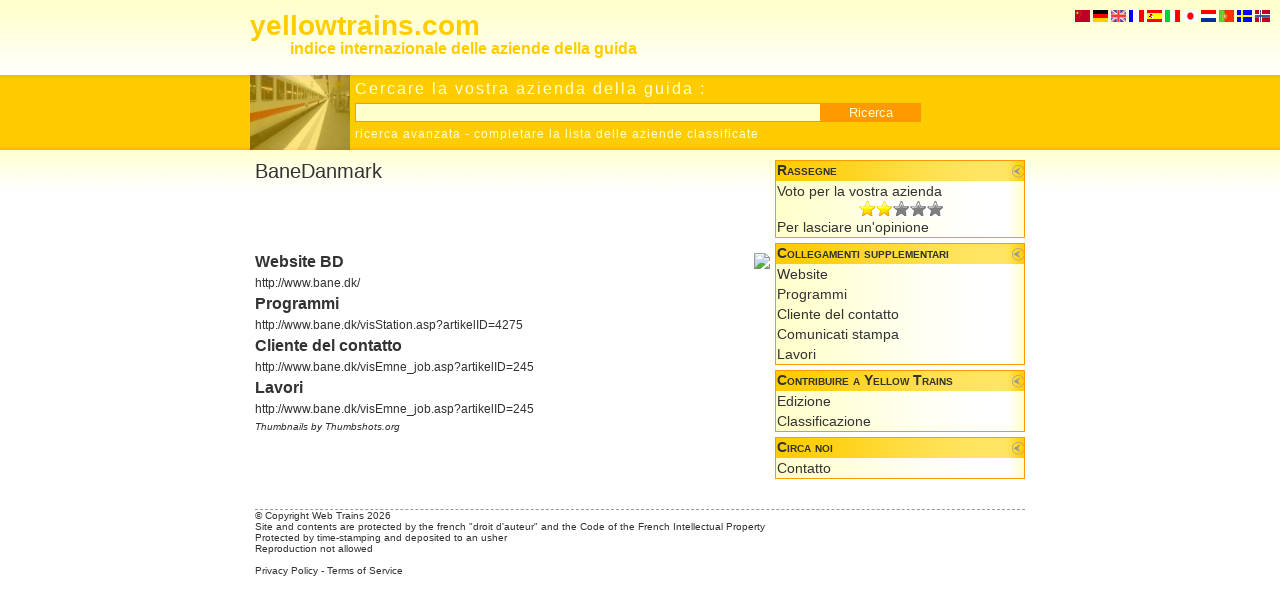

--- FILE ---
content_type: text/html; charset=UTF-8
request_url: http://it.yellowtrains.com/company,bd.html
body_size: 9731
content:
<!DOCTYPE html PUBLIC "-//W3C//DTD XHTML 1.0 Transitional//EN" "http://www.w3.org/TR/xhtml1/DTD/xhtml1-transitional.dtd">
<html xmlns="http://www.w3.org/1999/xhtml">
<head>
<title>yellow trains - BaneDanmark</title>
<meta http-equiv="Content-Type" content="text/html; charset=utf-8" />
<script language="JavaScript" type="text/JavaScript">
<!--
function submitForm(file_data,div_zone){ 
var req = null; 
document.getElementById(div_zone).innerHTML = "Started...";
if (window.XMLHttpRequest){
req = new XMLHttpRequest();
if (req.overrideMimeType) {
req.overrideMimeType('text/xml');
}} 
else if (window.ActiveXObject) {
try {
req = new ActiveXObject("Msxml2.XMLHTTP");
} catch (e){
try {
req = new ActiveXObject("Microsoft.XMLHTTP");
} catch (e) {}
}}
req.onreadystatechange = function(){ 
document.getElementById(div_zone).innerHTML = "Started...";
if(req.readyState == 4){
if(req.status == 200){
document.getElementById(div_zone).innerHTML  = req.responseText;	
}else{
document.getElementById(div_zone).innerHTML="Error: returned status code " + req.status + " " + req.statusText;
}} 
}; 
req.open("GET", file_data, true); 
req.setRequestHeader("Content-Type", "application/x-www-form-urlencoded"); 
req.setRequestHeader("Cache-Control", "no-cache"); 
req.send(null); } 
function montre(id) {
var d=document.getElementById(id);
if(d){d.style.display='block';d.style.visibility='visible';}}
function hide(id) {
var d=document.getElementById(id);
if(d){d.style.display='none';d.style.visibility='hidden';}}
function url() {
var i, args=url.arguments; document.returnValue = false;
for (i=0; i<(args.length-1); i+=2) eval(args[i]+".location='"+args[i+1]+"'");}
function note(id) {
hide('note_0');
hide('note_1');
hide('note_2');
hide('note_3');
hide('note_4');
hide('note_5');
montre(id);}
//-->
</script>
<style type="text/css">
<!--
h1{font-size:20px;font-weight:lighter;margin:5px 0px 0px 0px}
h2{font-size:16px;font-weight:bold;margin:5px 0px 0px 0px}
h3{font-size:14px;font-weight:bold;margin:5px 0px 0px 0px}
p{font-size:12px;margin:5px 0px 0px 0px}
h4{background-image:url(content/img/h4.gif);background-repeat:repeat-x;background-position:top;border-left:#FF9900 1px solid;border-right:#FF9900 1px solid;border-top:#FF9900 1px solid;cursor:pointer;font-size:14px;font-weight:bold;margin:5px 0px 0px 0px;font-variant:small-caps;height:19px;padding:1px 0px 0px 1px}
h5{background-image:url(content/img/h5.gif);background-repeat:repeat-y;background-position:top;border-bottom:#FF9900 1px solid;border-left:#FF9900 1px solid;border-right:#FF9900 1px solid;font-size:14px;font-weight:normal;margin:0px 0px 5px 0px;line-height:20px;padding:0px 0px 0px 1px}
h6{border-top:#999999 1px dashed;font-size:10px;font-weight:normal;margin:0px 0px 5px 0px}
A:link{color:#333333;text-decoration:none;}
A:visited{color: #333333;text-decoration:none;}
A:active{color:#333333;text-decoration:underline;}
A:hover{color:#FFCC00;text-decoration:underline;}
h5 A:hover{color:#333333;text-decoration:underline;}
img {border-width:0px}
body{background-color:#FFFFFF;background-image:url(content/img/background.gif);background-position:top;background-repeat:repeat-x;color:#333333;font-family: Arial, Helvetica, sans-serif;font-size:12px;margin:0px 0px 10px 0px;padding:0px;text-align:justify}
.hidden{display:none;visibility:hidden}
.center{left:50%;margin-left:-390px;position:absolute;text-align:left;width:780px}
.globe{font-size:14px;font-style:italic;line-height:24px;text-align:center}
-->
</style>
<link rel="icon" type="image/gif" href="content/img/icon.gif" />
<script type="text/javascript">
var _gaq = _gaq || [];
_gaq.push(['_setAccount', 'UA-77042-5']);
_gaq.push(['_setDomainName', '.yellowtrains.com']);
_gaq.push(['_trackPageview']);
(function() {
var ga = document.createElement('script'); ga.type = 'text/javascript'; ga.async = true;
ga.src = ('https:' == document.location.protocol ? 'https://ssl' : 'http://www') + '.google-analytics.com/ga.js';
var s = document.getElementsByTagName('script')[0]; s.parentNode.insertBefore(ga, s);
})();
</script></head>
<body>

<div class="center" style="top:10px;font-size:28px;font-weight:bolder"><a style="color:#FFCC00" href="index.html">yellowtrains.com</a></div>

<div class="center" style="top:40px;width:700px;margin-left:-350px;font-size:16px;font-weight:bolder"><a style="color:#FFCC00" href="index.html">indice internazionale delle aziende della guida</a></div>

<div style="position:absolute;right:10px;top:10px"><a href="http://cn.yellowtrains.com/company,bd.html/" target="_blank"><img src="content/flag/cn.gif" border="0" alt="cn" /></a> 
<a href="http://de.yellowtrains.com/company,bd.html/" target="_blank"><img src="content/flag/de.gif" border="0" alt="de" /></a> 
<a href="http://en.yellowtrains.com/company,bd.html/" target="_blank"><img src="content/flag/en.gif" border="0" alt="en" /></a> 
<a href="http://fr.yellowtrains.com/company,bd.html/" target="_blank"><img src="content/flag/fr.gif" border="0" alt="fr" /></a>  
<a href="http://es.yellowtrains.com/company,bd.html/" target="_blank"><img src="content/flag/es.gif" border="0" alt="es" /></a> 
<a href="http://it.yellowtrains.com/company,bd.html/" target="_blank"><img src="content/flag/it.gif" border="0" alt="it" /></a> 
<a href="http://jp.yellowtrains.com/company,bd.html/" target="_blank"><img src="content/flag/jp.gif" border="0" alt="jp" /></a> 
<a href="http://nl.yellowtrains.com/company,bd.html/" target="_blank"><img src="content/flag/nl.gif" border="0" alt="nl" /></a> 
<a href="http://pt.yellowtrains.com/company,bd.html/" target="_blank"><img src="content/flag/pt.gif" border="0" alt="pt" /></a> 
<a href="http://sv.yellowtrains.com/company,bd.html/" target="_blank"><img src="content/flag/sv.gif" border="0" alt="sv" /></a> 
<a href="http://no.yellowtrains.com/company,bd.html/" target="_blank"><img src="content/flag/no.gif" border="0" alt="no" /></a></div>

<div class="center" style="top:75px;height:75px">
<img src="content/img/image.jpg" height="75" width="100" style="filter:Alpha(opacity=50);-moz-opacity:0.5;opacity: 0.5;margin-right:5px" align="left" alt="Yellow Trains" /><p style="font-size:16px;font-weight:lighter;letter-spacing:2px;margin:5px;color:#FFFFCC">Cercare la vostra azienda della guida :</p>
<p style="margin:5px"><input id="cle" type="text" style="width:460px;border:#FF9900 solid 1px;height:15px;background:#FFFFCC;color:#333333" /><input name="search" type="submit" value="Ricerca" style="width:100px;border:#FF9900 solid 1px;height:19px;background-color:#FF9900;color:#FFFFCC" onclick="url('parent','search,'+document.getElementById('cle').value+'.html');return document.returnValue" /></p>
<p style="font-size:12px;font-weight:lighter;letter-spacing:1px;margin:5px;color:#FFFFCC"><a href="#" style="color:#FFFFCC" onclick="hide('main');hide('liste');montre('advanced')">ricerca avanzata</a> - <a href="#" style="color:#FFFFCC" onclick="hide('main');hide('advanced');montre('liste')">completare la lista delle aziende classificate</a></p>
</div>

<div class="center" style="top:150px">
<table width="780" border="0" cellspacing="5" cellpadding="0"><tr><td valign="top" width="515">


<div id="main">
<h1>BaneDanmark</h1>
<p><script type="text/javascript"><!--
google_ad_client = "pub-6305794851875940";
google_alternate_color = "FFFFFF";
google_ad_width = 468;
google_ad_height = 60;
google_ad_format = "468x60_as";
google_ad_channel ="";
google_ad_type = "text";
google_color_border = "FFFFFF";
google_color_bg = "FFFFFF";
google_color_link = "333333";
google_color_url = "333333";
google_color_text = "333333";
//--></script><script type="text/javascript" src="http://pagead2.googlesyndication.com/pagead/show_ads.js"></script></p>
<p><img align="right" src="http://open.thumbshots.org/image.pxf?url=http://www.bane.dk/" onload="this.width='150';this.alt='Thumbnails by Thumbshots.org';" /><a href=",.html"></a></p>
<h2>Website BD</h2><p><a href="redir,bd,url.html" target="_blank">http://www.bane.dk/</a></p><h2>Programmi</h2><p><a href="redir,bd,schedules.html" target="_blank">http://www.bane.dk/visStation.asp?artikelID=4275</a></p><h2>Cliente del contatto</h2><p><a href="redir,bd,contact.html" target="_blank">http://www.bane.dk/visEmne_job.asp?artikelID=245</a></p><h2>Lavori</h2><p><a href="redir,bd,jobs.html" target="_blank">http://www.bane.dk/visEmne_job.asp?artikelID=245</a></p><p><small><i>Thumbnails by Thumbshots.org</i></small></p>

</div>

<div id="liste" class="hidden">


<h1>Le liste completa le aziende</h1>
<div style="width:250px;float:left"><a href="company,aae.html">Ahaus-Alstätter Eisenbahn</a></div><div style="width:250px;float:left"><a href="company,abela.html">Abela Egypt</a></div><div style="width:250px;float:left"><a href="company,akrr.html">Alaska Railroad</a></div><div style="width:250px;float:left"><a href="company,all.html">América Latina Logistic</a></div><div style="width:250px;float:left"><a href="company,amtrack.html">Amtrack</a></div><div style="width:250px;float:left"><a href="company,arc.html">Aqaba Railway Corporation</a></div><div style="width:250px;float:left"><a href="company,arg.html">Australian Railroad Group</a></div><div style="width:250px;float:left"><a href="company,arm.html">Département des chemins de fer arméniens</a></div><div style="width:250px;float:left"><a href="company,arriva.html">Arriva Trains Wales</a></div><div style="width:250px;float:left"><a href="company,artesia.html">Artésia</a></div><div style="width:250px;float:left"><a href="company,atoc.html">Association of Train Operating Companies</a></div><div style="width:250px;float:left"><a href="company,az.html">Chemins de fer de l'Azerbaïdjan</a></div><div style="width:250px;float:left"><a href="company,bbr.html">Beitbridge Bulawayo Railway </a></div><div style="width:250px;float:left"><a href="company,bc.html">Belarus Railways</a></div><div style="width:250px;float:left"><a href="company,bcargo.html">B Cargo</a></div><div style="width:250px;float:left"><a href="company,bd.html">BaneDanmark</a></div><div style="width:250px;float:left"><a href="company,bdz.html">Bulgarian railways</a></div><div style="width:250px;float:left"><a href="company,berlinnightexpress.html">Berlin Night Express</a></div><div style="width:250px;float:left"><a href="company,bf.html">Brasil Ferrovias</a></div><div style="width:250px;float:left"><a href="company,bls.html">BLS Cargo</a></div><div style="width:250px;float:left"><a href="company,brb.html">Bangladesh Railways</a></div><div style="width:250px;float:left"><a href="company,bv.html">Banverket</a></div><div style="width:250px;float:left"><a href="company,c2c.html">c2c</a></div><div style="width:250px;float:left"><a href="company,camarail.html">Chemins de Fer du Cameroun</a></div><div style="width:250px;float:left"><a href="company,cbrail.html">CB Rail</a></div><div style="width:250px;float:left"><a href="company,cdcz.html">Ceské drahy</a></div><div style="width:250px;float:left"><a href="company,cfco.html">Chemin de Fer Congo-Océan</a></div><div style="width:250px;float:left"><a href="company,cff.html">Chemins de Fer Fédéraux Suisses</a></div><div style="width:250px;float:left"><a href="company,cfl.html">Chemins de Fers Luxembourgeois</a></div><div style="width:250px;float:left"><a href="company,cfmnet.html">Caminhos de Ferro de Moçambique</a></div><div style="width:250px;float:left"><a href="company,cfr.html">Chemin de Fer Roumains</a></div><div style="width:250px;float:left"><a href="company,cfrc.html">Royal Railways of Cambodia</a></div><div style="width:250px;float:left"><a href="company,cfssyria.html">Syrian Railway</a></div><div style="width:250px;float:left"><a href="company,chilternrailways.html">Chiltern Railways</a></div><div style="width:250px;float:left"><a href="company,cie.html">CIE Group</a></div><div style="width:250px;float:left"><a href="company,cisalpino.html">Cisalpino</a></div><div style="width:250px;float:left"><a href="company,cn.html">Canadian National</a></div><div style="width:250px;float:left"><a href="company,connex.html">Connex</a></div><div style="width:250px;float:left"><a href="company,cp.html">Portuguese Railways</a></div><div style="width:250px;float:left"><a href="company,cpr.html">Canadian Pacific Railway</a></div><div style="width:250px;float:left"><a href="company,cr.html">Chinese Railways</a></div><div style="width:250px;float:left"><a href="company,crosscountry.html">CrossCountry</a></div><div style="width:250px;float:left"><a href="company,csx.html">CSX Transportation</a></div><div style="width:250px;float:left"><a href="company,ctc.html">Compagnie de transports de céréales</a></div><div style="width:250px;float:left"><a href="company,db.html">Deutsche Bahn</a></div><div style="width:250px;float:left"><a href="company,dbschenker.html">DB Schenker</a></div><div style="width:250px;float:left"><a href="company,drsl.html">Direct Rail Services</a></div><div style="width:250px;float:left"><a href="company,dsb.html">DSB</a></div><div style="width:250px;float:left"><a href="company,dsvn.html">Railways of the Socialist Republic of Vi</a></div><div style="width:250px;float:left"><a href="company,dvgd.html">Russian Railways</a></div><div style="width:250px;float:left"><a href="company,ecr.html">Euro Cargo Rail</a></div><div style="width:250px;float:left"><a href="company,efe.html">Empressa de los Ferrocarriles del Estado</a></div><div style="width:250px;float:left"><a href="company,egyptrail.html">Egypt National Railways</a></div><div style="width:250px;float:left"><a href="company,elektriraudtee.html">Elektriraudtee</a></div><div style="width:250px;float:left"><a href="company,elipsos.html">Elipsos</a></div><div style="width:250px;float:left"><a href="company,eurailco.html">Eurailco</a></div><div style="width:250px;float:left"><a href="company,europorte.html">Europorte 2</a></div><div style="width:250px;float:left"><a href="company,eurostar.html">Eurostar</a></div><div style="width:250px;float:left"><a href="company,eurotunnel.html">Eurotunnel</a></div><div style="width:250px;float:left"><a href="company,euskotren.html">Eusko Tren</a></div><div style="width:250px;float:left"><a href="company,evr.html">Eesti Raudtee </a></div><div style="width:250px;float:left"><a href="company,ews.html">EWS DB Schenker</a></div><div style="width:250px;float:left"><a href="company,fca.html">Ferrocarril Central Andino</a></div><div style="width:250px;float:left"><a href="company,fcab.html">Ferrocarril de Antofagasta Bolivia</a></div><div style="width:250px;float:left"><a href="company,fcasa.html">Ferrovia Centro Atlantica</a></div><div style="width:250px;float:left"><a href="company,fce.html">Fianarantsoa Cote Est</a></div><div style="width:250px;float:left"><a href="company,fenadesal.html">Ferrocarriles Nacionales de el Salvador</a></div><div style="width:250px;float:left"><a href="company,fepasa.html">Ferrocarril del Pacifico</a></div><div style="width:250px;float:left"><a href="company,ferromex.html">Ferrocarril Mexicano</a></div><div style="width:250px;float:left"><a href="company,ferrosur.html">Ferrocarril del Sur</a></div><div style="width:250px;float:left"><a href="company,feve.html">Ferrocarriles de Via Estrecha</a></div><div style="width:250px;float:left"><a href="company,fg.html">Ferrovías Guatemala</a></div><div style="width:250px;float:left"><a href="company,fgc.html">Ferrocarrils de la Generalitat de Catalu</a></div><div style="width:250px;float:left"><a href="company,fgv.html">Ferrocarrils de la Generalitat Valencian</a></div><div style="width:250px;float:left"><a href="company,firstcapitalconnect.html">First Capital Connect</a></div><div style="width:250px;float:left"><a href="company,firstgreatwestern.html">First Great Western</a></div><div style="width:250px;float:left"><a href="company,firstgroup.html">Scot Rail</a></div><div style="width:250px;float:left"><a href="company,fnme.html">Ferrovie Nord Milano Esercizio </a></div><div style="width:250px;float:left"><a href="company,fnml.html">Ferrocarriles Nacionales de México</a></div><div style="width:250px;float:left"><a href="company,fr.html">Ferrosur Roca</a></div><div style="width:250px;float:left"><a href="company,fraus.html">US Federal Railroad Administration </a></div><div style="width:250px;float:left"><a href="company,freighliner.html">Freighliner</a></div><div style="width:250px;float:left"><a href="company,fs.html">Ferrovie dello Stato</a></div><div style="width:250px;float:left"><a href="company,gatwickexpress.html">Gatwick Express</a></div><div style="width:250px;float:left"><a href="company,gbrf.html">First GBRf</a></div><div style="width:250px;float:left"><a href="company,gfr.html">Grup Feroviar Român</a></div><div style="width:250px;float:left"><a href="company,gr.html">Georgian Railway</a></div><div style="width:250px;float:left"><a href="company,grandcentralrail.html">Grand Central</a></div><div style="width:250px;float:left"><a href="company,greencargo.html">Green Cargo</a></div><div style="width:250px;float:left"><a href="company,heathrowexpress.html">Heathrow Connect</a></div><div style="width:250px;float:left"><a href="company,hsh.html">Hekurudha e Shqiperise</a></div><div style="width:250px;float:left"><a href="company,hznet.html">Croatian Railways</a></div><div style="width:250px;float:left"><a href="company,idtgv.html">ID-TGV</a></div><div style="width:250px;float:left"><a href="company,infrabel.html">Infrabel</a></div><div style="width:250px;float:left"><a href="company,ir.html">Indian Railways</a></div><div style="width:250px;float:left"><a href="company,irishrail.html">Iarnród Éireann</a></div><div style="width:250px;float:left"><a href="company,islandline.html">Island Line Trains</a></div><div style="width:250px;float:left"><a href="company,israrail.html">Israel Railways</a></div><div style="width:250px;float:left"><a href="company,japanrail.html">Japan Railways</a></div><div style="width:250px;float:left"><a href="company,jern.html">Jernbaneverket</a></div><div style="width:250px;float:left"><a href="company,kcr.html">Kowloon-Canton Railway Corporation</a></div><div style="width:250px;float:left"><a href="company,kcsi.html">Kansas City Southern Railway</a></div><div style="width:250px;float:left"><a href="company,kdz.html">Kyrgyzkaja Zeleznaja Doroga</a></div><div style="width:250px;float:left"><a href="company,keolis.html">Keolis</a></div><div style="width:250px;float:left"><a href="company,kereta.html">Rahahane Djumhuriy Eslami</a></div><div style="width:250px;float:left"><a href="company,korail.html">Keretap Tanah Melayu Berhad</a></div><div style="width:250px;float:left"><a href="company,ktm.html">Malaysian Railway</a></div><div style="width:250px;float:left"><a href="company,kzrailways.html">Kazakhstan Railways</a></div><div style="width:250px;float:left"><a href="company,ldz.html">LDZ</a></div><div style="width:250px;float:left"><a href="company,litrail.html">LitRail</a></div><div style="width:250px;float:left"><a href="company,lokomotion.html">Lokomotion</a></div><div style="width:250px;float:left"><a href="company,lr.html">Lybian Railways</a></div><div style="width:250px;float:left"><a href="company,lyria.html">TGV Lyria</a></div><div style="width:250px;float:left"><a href="company,madarail.html">Madarail</a></div><div style="width:250px;float:left"><a href="company,mav.html">MAV </a></div><div style="width:250px;float:left"><a href="company,mdrailway.html">Moldavie Railways</a></div><div style="width:250px;float:left"><a href="company,meitetsu.html">Nagoya Railroad</a></div><div style="width:250px;float:left"><a href="company,merseyrail.html">Merseyrail</a></div><div style="width:250px;float:left"><a href="company,midlandmainline.html">East Midland Mainline</a></div><div style="width:250px;float:left"><a href="company,mr.html">Mongolian Railway</a></div><div style="width:250px;float:left"><a href="company,mz.html">Macedonian railways</a></div><div style="width:250px;float:left"><a href="company,narita.html">Tokyo Narita International Airport</a></div><div style="width:250px;float:left"><a href="company,nationalrail.html">National Rail</a></div><div style="width:250px;float:left"><a href="company,navilandcargo.html">Naviland Cargo</a></div><div style="width:250px;float:left"><a href="company,neea.html">National Express East Anglia</a></div><div style="width:250px;float:left"><a href="company,networkrail.html">Network Rail</a></div><div style="width:250px;float:left"><a href="company,northernrail.html">Northern Rail</a></div><div style="width:250px;float:left"><a href="company,ns.html">Ned Railways </a></div><div style="width:250px;float:left"><a href="company,nsb.html">Norges Statsbaner</a></div><div style="width:250px;float:left"><a href="company,nscorp.html">Norfolk Southern </a></div><div style="width:250px;float:left"><a href="company,odakyu.html">Odakyu Electric Railway Co.</a></div><div style="width:250px;float:left"><a href="company,oebb.html">Osterreih Bundes Bahn</a></div><div style="width:250px;float:left"><a href="company,oncf.html">Office National des Chemins de Fer</a></div><div style="width:250px;float:left"><a href="company,ontarionorthland.html">Ontario Northland</a></div><div style="width:250px;float:left"><a href="company,orientexpress.html">Orient Express</a></div><div style="width:250px;float:left"><a href="company,ose.html">Chemins de Fer Grèques</a></div><div style="width:250px;float:left"><a href="company,otif.html">Organisation intergouvernementale pour l</a></div><div style="width:250px;float:left"><a href="company,oty.html">Ozbekiston Temir Yollari</a></div><div style="width:250px;float:left"><a href="company,pakrailway.html">Pakistan Railways</a></div><div style="width:250px;float:left"><a href="company,panarail.html">Panama Canal Railway Co.</a></div><div style="width:250px;float:left"><a href="company,pkp.html">PKP</a></div><div style="width:250px;float:left"><a href="company,plksa.html">Polskie Koleje Panstwowe Spoka Akcyjna</a></div><div style="width:250px;float:left"><a href="company,pn.html">Pacific National</a></div><div style="width:250px;float:left"><a href="company,prorail.html">Prorail</a></div><div style="width:250px;float:left"><a href="company,qr.html">Queensland Rail</a></div><div style="width:250px;float:left"><a href="company,rail4chem.html">Rail4chem</a></div><div style="width:250px;float:left"><a href="company,railcargo.html">Rail Cargo</a></div><div style="width:250px;float:left"><a href="company,railion.html">Railion</a></div><div style="width:250px;float:left"><a href="company,railtraction.html">Rail Traction Company</a></div><div style="width:250px;float:left"><a href="company,ratp.html">RATP</a></div><div style="width:250px;float:left"><a href="company,rdz.html">Russkiye Zheleznye Dorogi</a></div><div style="width:250px;float:left"><a href="company,referpt.html">Rede Ferroviária Nacional</a></div><div style="width:250px;float:left"><a href="company,renfe.html">RENFE</a></div><div style="width:250px;float:left"><a href="company,rff.html">Réseau Ferré de France</a></div><div style="width:250px;float:left"><a href="company,rfi.html">RFI</a></div><div style="width:250px;float:left"><a href="company,rhk.html">Ratahallintokeskus</a></div><div style="width:250px;float:left"><a href="company,rm.html">Moldavian Railway</a></div><div style="width:250px;float:left"><a href="company,rrdc.html">Central East African Railway</a></div><div style="width:250px;float:left"><a href="company,rrt.html">RR Ternopol </a></div><div style="width:250px;float:left"><a href="company,rw.html">Bielorussian Railways</a></div><div style="width:250px;float:left"><a href="company,rzd.html">Russian Railways</a></div><div style="width:250px;float:left"><a href="company,sararail.html">Southern Africa Railways Association</a></div><div style="width:250px;float:left"><a href="company,sarcc.html">South African Rail Commuter Corporation </a></div><div style="width:250px;float:left"><a href="company,saudirailways.html">Saudi Railways</a></div><div style="width:250px;float:left"><a href="company,sbbcargo.html">SBB CFF Cargo</a></div><div style="width:250px;float:left"><a href="company,shikoku.html">Shikoku Railway</a></div><div style="width:250px;float:left"><a href="company,sitarail.html">Sitarail</a></div><div style="width:250px;float:left"><a href="company,sj.html">Swedish Railways</a></div><div style="width:250px;float:left"><a href="company,slovakrail.html">ZSSK</a></div><div style="width:250px;float:left"><a href="company,sloz.html">Slovenske Zeleznice</a></div><div style="width:250px;float:left"><a href="company,slr.html">Sri Lanka Railways</a></div><div style="width:250px;float:left"><a href="company,smrt.html">SMRT Corporation Ltd</a></div><div style="width:250px;float:left"><a href="company,sncb.html">Société Nationale des Chemins de Fer Bel</a></div><div style="width:250px;float:left"><a href="company,sncc.html">Société Nationale des Chemins de Fer du </a></div><div style="width:250px;float:left"><a href="company,sncf.html">Société Nationale des Chemins de Fer</a></div><div style="width:250px;float:left"><a href="company,sncft.html">Société Nationale des Chemins de Fer Tun</a></div><div style="width:250px;float:left"><a href="company,sntf.html">Algerian National Railways</a></div><div style="width:250px;float:left"><a href="company,southeastern.html">Southeastern</a></div><div style="width:250px;float:left"><a href="company,southern.html">Southern Railway</a></div><div style="width:250px;float:left"><a href="company,spoornet.html">Spoornets</a></div><div style="width:250px;float:left"><a href="company,srail.html">Saitama Railway</a></div><div style="width:250px;float:left"><a href="company,srailway.html">Southern Railway India</a></div><div style="width:250px;float:left"><a href="company,src.html">Sudan Railways Corporation</a></div><div style="width:250px;float:left"><a href="company,srt.html">State Railway of Thailand</a></div><div style="width:250px;float:left"><a href="company,swtrains.html">South West Trains </a></div><div style="width:250px;float:left"><a href="company,tazara.html">Tanzania Zambia Railways</a></div><div style="width:250px;float:left"><a href="company,tba.html">Trenes de Buenos Aires</a></div><div style="width:250px;float:left"><a href="company,tcdd.html">Türkiye Cumhuriyeti Devlet Demiryollarý</a></div><div style="width:250px;float:left"><a href="company,ter.html">TER</a></div><div style="width:250px;float:left"><a href="company,tfl.html">Transport for London</a></div><div style="width:250px;float:left"><a href="company,thalys.html">Thalys</a></div><div style="width:250px;float:left"><a href="company,thamestrains.html">Tames Trains</a></div><div style="width:250px;float:left"><a href="company,thetrainline.html">The Train Line</a></div><div style="width:250px;float:left"><a href="company,tpexpress.html">First TransPennine Express</a></div><div style="width:250px;float:left"><a href="company,tra.html">Taiwan Railway Administration</a></div><div style="width:250px;float:left"><a href="company,trainsport.html">Trainsport</a></div><div style="width:250px;float:left"><a href="company,transdev.html">Transdev</a></div><div style="width:250px;float:left"><a href="company,transilien.html">Transilien SNCF</a></div><div style="width:250px;float:left"><a href="company,transnamib.html">TransNamib Transport</a></div><div style="width:250px;float:left"><a href="company,transsibru.html">Trans-Siberian-Railway</a></div><div style="width:250px;float:left"><a href="company,transsystem.html">Railroads of Central Asia</a></div><div style="width:250px;float:left"><a href="company,tranzscenic.html">Tranz Scenic</a></div><div style="width:250px;float:left"><a href="company,trc.html">Tanzania Railways Corporation</a></div><div style="width:250px;float:left"><a href="company,trenitalia.html">Trenitalia</a></div><div style="width:250px;float:left"><a href="company,trenitaliacargo.html">Trenitalia Cargo</a></div><div style="width:250px;float:left"><a href="company,turksib.html">Turkestan-Siberia Railway</a></div><div style="width:250px;float:left"><a href="company,twrailway.html">Taiwan Railway</a></div><div style="width:250px;float:left"><a href="company,uicasso.html">International Union of Railways </a></div><div style="width:250px;float:left"><a href="company,unife.html">Union des Industries Ferroviaires Europe</a></div><div style="width:250px;float:left"><a href="company,up.html">Union Pacific</a></div><div style="width:250px;float:left"><a href="company,ur.html">Uzbekistan Railways</a></div><div style="width:250px;float:left"><a href="company,urc.html">Uganda Railways Corporation</a></div><div style="width:250px;float:left"><a href="company,uzzz.html">UZ</a></div><div style="width:250px;float:left"><a href="company,veolia.html">Véolia Cargo</a></div><div style="width:250px;float:left"><a href="company,vfli.html">Voies ferrées locales et industrielles</a></div><div style="width:250px;float:left"><a href="company,viarail.html">Via Rail Canada </a></div><div style="width:250px;float:left"><a href="company,virgintrains.html">Virgin Trains</a></div><div style="width:250px;float:left"><a href="company,vr.html">VR</a></div><div style="width:250px;float:left"><a href="company,vrcargo.html">VR Cargo</a></div><div style="width:250px;float:left"><a href="company,wessextrains.html">Wessex Trains</a></div><div style="width:250px;float:left"><a href="company,westernrailwayindia.html">Western Railway India</a></div><div style="width:250px;float:left"><a href="company,westjr.html">West Japan Railway Company</a></div><div style="width:250px;float:left"><a href="company,xrail.html">X Rail</a></div><div style="width:250px;float:left"><a href="company,yurail.html">Zeleznice Srbije</a></div><div style="width:250px;float:left"><a href="company,zbh.html">Zljeznice Bosne I Hercegovine</a></div><div style="width:250px;float:left"><a href="company,zr.html">Zambia Railways</a></div><div style="width:250px;float:left"><a href="company,zsr.html">Zeleznice Slovenskej Republiky</a></div></div>


<div id="advanced" class="hidden">
<h1>ricerca avanzata</h1>
<p>Usare il menu qui contro per raffinare i test di verifica di ricerca.</p>
<h2>Ricerca per paese</h2>
<p>Scegliere un paese nella lista qui sotto.</p>
<div style="width:150px;float:left"><a href="search,.html"></a></div><div style="width:150px;float:left"><a href="search,.html"></a></div><div style="width:150px;float:left"><a href="search,-du-sud.html"> du Sud</a></div><div style="width:150px;float:left"><a href="search,-du-sud-.html"> du Sud	</a></div><div style="width:150px;float:left"><a href="search,afghanistan-.html">Afghanistan	</a></div><div style="width:150px;float:left"><a href="search,albanie-.html">Albanie	</a></div><div style="width:150px;float:left"><a href="search,algerie-.html">Algérie	</a></div><div style="width:150px;float:left"><a href="search,allemagne-.html">Allemagne	</a></div><div style="width:150px;float:left"><a href="search,arabie-saoudite.html">Arabie Saoudite</a></div><div style="width:150px;float:left"><a href="search,argentine.html">Argentine</a></div><div style="width:150px;float:left"><a href="search,argentine-.html">Argentine	</a></div><div style="width:150px;float:left"><a href="search,armenie-.html">Arménie	</a></div><div style="width:150px;float:left"><a href="search,australie.html">Australie</a></div><div style="width:150px;float:left"><a href="search,autriche.html">Autriche</a></div><div style="width:150px;float:left"><a href="search,autriche-.html">Autriche	</a></div><div style="width:150px;float:left"><a href="search,azerbaidjan-.html">Azerbaïdjan	</a></div><div style="width:150px;float:left"><a href="search,bangladesh.html">Bangladesh</a></div><div style="width:150px;float:left"><a href="search,belgique-.html">Belgique	</a></div><div style="width:150px;float:left"><a href="search,bielorussie.html">Biélorussie</a></div><div style="width:150px;float:left"><a href="search,bielorussie-.html">Biélorussie	</a></div><div style="width:150px;float:left"><a href="search,bolivieperou.html">BoliviePérou</a></div><div style="width:150px;float:left"><a href="search,bresil.html">Brésil</a></div><div style="width:150px;float:left"><a href="search,bresil-.html">Brésil	</a></div><div style="width:150px;float:left"><a href="search,bulgarie-.html">Bulgarie	</a></div><div style="width:150px;float:left"><a href="search,cambodge-.html">Cambodge	</a></div><div style="width:150px;float:left"><a href="search,cameroun-.html">Cameroun	</a></div><div style="width:150px;float:left"><a href="search,canada-.html">Canada	</a></div><div style="width:150px;float:left"><a href="search,chili.html">Chili</a></div><div style="width:150px;float:left"><a href="search,chine-.html">Chine	</a></div><div style="width:150px;float:left"><a href="search,congo.html">Congo</a></div><div style="width:150px;float:left"><a href="search,congo-.html">Congo	</a></div><div style="width:150px;float:left"><a href="search,coree-du-sud.html">Corée du Sud</a></div><div style="width:150px;float:left"><a href="search,croatie-.html">Croatie	</a></div><div style="width:150px;float:left"><a href="search,cote-d-ivoire-.html">Côte d'Ivoire	</a></div><div style="width:150px;float:left"><a href="search,danemark-.html">Danemark	</a></div><div style="width:150px;float:left"><a href="search,egypte-.html">Egypte	</a></div><div style="width:150px;float:left"><a href="search,el-salvador.html">El Salvador</a></div><div style="width:150px;float:left"><a href="search,espagne-.html">Espagne	</a></div><div style="width:150px;float:left"><a href="search,estonie-.html">Estonie	</a></div><div style="width:150px;float:left"><a href="search,etats-unis.html">Etats-Unis</a></div><div style="width:150px;float:left"><a href="search,etats-unis-.html">Etats-Unis	</a></div><div style="width:150px;float:left"><a href="search,finlande.html">Finlande</a></div><div style="width:150px;float:left"><a href="search,finlande-.html">Finlande	</a></div><div style="width:150px;float:left"><a href="search,france.html">France</a></div><div style="width:150px;float:left"><a href="search,france-.html">France	</a></div><div style="width:150px;float:left"><a href="search,grande-bretagne.html">Grande-Bretagne</a></div><div style="width:150px;float:left"><a href="search,grande-bretagne-.html">Grande-Bretagne	</a></div><div style="width:150px;float:left"><a href="search,grece-.html">Grèce	</a></div><div style="width:150px;float:left"><a href="search,guatemala.html">Guatemala</a></div><div style="width:150px;float:left"><a href="search,georgie.html">Géorgie</a></div><div style="width:150px;float:left"><a href="search,hong-kong.html">Hong Kong</a></div><div style="width:150px;float:left"><a href="search,hongrie-.html">Hongrie	</a></div><div style="width:150px;float:left"><a href="search,inde.html">Inde</a></div><div style="width:150px;float:left"><a href="search,iran.html">Iran</a></div><div style="width:150px;float:left"><a href="search,irlande-.html">Irlande	</a></div><div style="width:150px;float:left"><a href="search,israel.html">Israël</a></div><div style="width:150px;float:left"><a href="search,italie.html">Italie</a></div><div style="width:150px;float:left"><a href="search,italie-.html">Italie	</a></div><div style="width:150px;float:left"><a href="search,japon.html">Japon</a></div><div style="width:150px;float:left"><a href="search,jordanie-.html">Jordanie	</a></div><div style="width:150px;float:left"><a href="search,kazakhstan.html">Kazakhstan</a></div><div style="width:150px;float:left"><a href="search,kirghizistan.html">Kirghizistan</a></div><div style="width:150px;float:left"><a href="search,libye.html">Libye</a></div><div style="width:150px;float:left"><a href="search,lituanie-.html">Lituanie	</a></div><div style="width:150px;float:left"><a href="search,luxembourg-.html">Luxembourg	</a></div><div style="width:150px;float:left"><a href="search,madagascar.html">Madagascar</a></div><div style="width:150px;float:left"><a href="search,madagascar-.html">Madagascar	</a></div><div style="width:150px;float:left"><a href="search,malaisie.html">Malaisie</a></div><div style="width:150px;float:left"><a href="search,malawi.html">Malawi</a></div><div style="width:150px;float:left"><a href="search,maroc-.html">Maroc	</a></div><div style="width:150px;float:left"><a href="search,mexice.html">Mexice</a></div><div style="width:150px;float:left"><a href="search,mexice-.html">Mexice	</a></div><div style="width:150px;float:left"><a href="search,moldavie.html">Moldavie</a></div><div style="width:150px;float:left"><a href="search,moldavie-.html">Moldavie	</a></div><div style="width:150px;float:left"><a href="search,mongolie.html">Mongolie</a></div><div style="width:150px;float:left"><a href="search,mozambique-.html">Mozambique	</a></div><div style="width:150px;float:left"><a href="search,namibie.html">Namibie</a></div><div style="width:150px;float:left"><a href="search,norvege.html">Norvège</a></div><div style="width:150px;float:left"><a href="search,norvege-.html">Norvège	</a></div><div style="width:150px;float:left"><a href="search,nouvelle-zelande-.html">Nouvelle Zélande	</a></div><div style="width:150px;float:left"><a href="search,ouzbekistan.html">Ouzbékistan</a></div><div style="width:150px;float:left"><a href="search,pakistan.html">Pakistan</a></div><div style="width:150px;float:left"><a href="search,panama.html">Panama</a></div><div style="width:150px;float:left"><a href="search,pays-bas.html">Pays-Bas</a></div><div style="width:150px;float:left"><a href="search,pays-bas-.html">Pays-Bas	</a></div><div style="width:150px;float:left"><a href="search,plogne.html">Plogne</a></div><div style="width:150px;float:left"><a href="search,plogne-.html">Plogne	</a></div><div style="width:150px;float:left"><a href="search,portugal.html">Portugal</a></div><div style="width:150px;float:left"><a href="search,portugal-.html">Portugal	</a></div><div style="width:150px;float:left"><a href="search,roumanie.html">Roumanie</a></div><div style="width:150px;float:left"><a href="search,roumanie-.html">Roumanie	</a></div><div style="width:150px;float:left"><a href="search,russie.html">Russie</a></div><div style="width:150px;float:left"><a href="search,russie-.html">Russie	</a></div><div style="width:150px;float:left"><a href="search,republique-slovaque-.html">République Slovaque	</a></div><div style="width:150px;float:left"><a href="search,singapour.html">Singapour</a></div><div style="width:150px;float:left"><a href="search,slovenie-.html">Slovénie	</a></div><div style="width:150px;float:left"><a href="search,soudan.html">Soudan</a></div><div style="width:150px;float:left"><a href="search,sri-lanka.html">Sri Lanka</a></div><div style="width:150px;float:left"><a href="search,suisse-.html">Suisse	</a></div><div style="width:150px;float:left"><a href="search,suede-.html">Suède	</a></div><div style="width:150px;float:left"><a href="search,syrie-.html">Syrie	</a></div><div style="width:150px;float:left"><a href="search,tanzanie.html">Tanzanie</a></div><div style="width:150px;float:left"><a href="search,taiwan.html">Taïwan</a></div><div style="width:150px;float:left"><a href="search,thailande.html">Thaïlande</a></div><div style="width:150px;float:left"><a href="search,transilienfrancefrance.html">TransilienFranceFran</a></div><div style="width:150px;float:left"><a href="search,tunisie-.html">Tunisie	</a></div><div style="width:150px;float:left"><a href="search,turkmenistan.html">Turkménistan</a></div><div style="width:150px;float:left"><a href="search,turquie.html">Turquie</a></div><div style="width:150px;float:left"><a href="search,ukraine.html">Ukraine</a></div><div style="width:150px;float:left"><a href="search,ukraine-.html">Ukraine	</a></div><div style="width:150px;float:left"><a href="search,union-europeenne.html">Union Européenne</a></div><div style="width:150px;float:left"><a href="search,vietnam-.html">Vietnam	</a></div><div style="width:150px;float:left"><a href="search,zambie.html">Zambie</a></div><div style="width:150px;float:left"><a href="search,zaire--republique-democratique-du-congo--.html">Zaïre (République Dé</a></div><div style="width:150px;float:left"><a href="search,zimbabwe-.html">Zimbabwe	</a></div><div style="width:150px;float:left"><a href="search,echellet-ouganda-afrique.html">echellet ouganda afr</a></div><div style="width:150px;float:left"><a href="search,ex-yougoslavie.html">ex-Yougoslavie</a></div><div style="width:150px;float:left"><a href="search,ex-yougoslavie-.html">ex-Yougoslavie	</a></div></div>

</td><td valign="top" width="250">
<h4>Rassegne</h4>
<h5>


<div id="notation">
<map name="Redir" id="Redir">
  <area shape="rect" coords="0,0,7,16" href="#" onmouseover="note('note_0')" onclick="submitForm('company-ajax,bd,note,0.html','notation')" />
  <area shape="rect" coords="7,0,16,16" href="#" onmouseover="note('note_1')" onclick="submitForm('company-ajax,bd,note,1.html','notation')" />
  <area shape="rect" coords="16,0,33,16" href="#" onmouseover="note('note_2')" onclick="submitForm('company-ajax,bd,note,2.html','notation')" />
  <area shape="rect" coords="33,0,50,16" href="#" onmouseover="note('note_3')" onclick="submitForm('company-ajax,bd,note,3.html','notation')" />
  <area shape="rect" coords="50,0,67,16" href="#" onmouseover="note('note_4')" onclick="submitForm('company-ajax,bd,note,4.html','notation')" />
<area shape="rect" coords="67,0,84,16" href="#" onmouseover="note('note_5')" onclick="submitForm('company-ajax,bd,note,5.html','notation')" />
</map>
Voto per la vostra azienda</div>
<div id="note_0" class="hidden" style="text-align:center"><img src="content/star/0.gif" border="0" usemap="#Redir" /></div>
<div id="note_1" class="hidden" style="text-align:center"><img src="content/star/1.gif" border="0" usemap="#Redir" /></div>
<div id="note_2"  style="text-align:center"><img src="content/star/2.gif" border="0" usemap="#Redir" /></div>
<div id="note_3" class="hidden" style="text-align:center"><img src="content/star/3.gif" border="0" usemap="#Redir" /></div>
<div id="note_4" class="hidden" style="text-align:center"><img src="content/star/4.gif" border="0" usemap="#Redir" /></div>
<div id="note_5" class="hidden" style="text-align:center"><img src="content/star/5.gif" border="0" usemap="#Redir" /></div>
<a href="reviews,bd,add.html">Per lasciare un'opinione</a><br /></h5>
<h4>Collegamenti supplementari</h4>
<h5>
<a href="redir,bd,url.html" target="_blank">Website</a><br /><a href="redir,bd,schedules.html" target="_blank">Programmi</a><br /><a href="redir,bd,contact.html" target="_blank">Cliente del contatto</a><br /><a href="redir,bd,press-release.html" target="_blank">Comunicati stampa</a><br /><a href="redir,bd,jobs.html" target="_blank">Lavori</a><br /></h5>
<h4>Contribuire a Yellow Trains</h4>
<h5><a href="edition,bd.html">Edizione</a><br />
<a href="classification.html">Classificazione</a>
</h5>
<h4 onmouseover="hide('more')">Circa noi</h4>
<h5 onmouseover="montre('more')"><a href="about,contact.html">Contatto</a><span id="more" class="hidden">
<a href="about,us.html">Circa noi</a><br />
<a href="about,advertisers.html">Annuncio</a></span>
</h5>
</td></tr><tr><td colspan="2">
<p style="margin:0px 0px 5px 25px"><script type="text/javascript"><!--
google_ad_client = "pub-6305794851875940";
google_alternate_color = "FFFFFF";
google_ad_width = 728;
google_ad_height = 15;
google_ad_format = "728x15_0ads_al_s";
google_ad_channel ="";
google_color_border = "FFFFFF";
google_color_bg = "FFFFFF";
google_color_link = "333333";
google_color_text = "000000";
google_color_url = "666666";
//--></script>
<script type="text/javascript"
  src="http://pagead2.googlesyndication.com/pagead/show_ads.js">
</script></p>
<h6>&copy; Copyright Web Trains 2026<br />Site and contents are protected by the french "droit d'auteur" and the Code of the French Intellectual Property <br />Protected by time-stamping and deposited to an usher <br /><a href="http://en.webtrains.org/legal,confidentiality.html" target="_blank">Reproduction not allowed </a><br /><br /><a href="http://en.webtrains.org/legal,confidentiality.html" target="_blank">Privacy Policy</a> - <a href="http://en.webtrains.org/legal,cgu.html" target="_blank">Terms of Service</a></h6>
</td></tr></table>
</div>

</body>
</html>

--- FILE ---
content_type: text/html; charset=utf-8
request_url: https://www.google.com/recaptcha/api2/aframe
body_size: 268
content:
<!DOCTYPE HTML><html><head><meta http-equiv="content-type" content="text/html; charset=UTF-8"></head><body><script nonce="YChb4B6hN07-HS_9BIORnA">/** Anti-fraud and anti-abuse applications only. See google.com/recaptcha */ try{var clients={'sodar':'https://pagead2.googlesyndication.com/pagead/sodar?'};window.addEventListener("message",function(a){try{if(a.source===window.parent){var b=JSON.parse(a.data);var c=clients[b['id']];if(c){var d=document.createElement('img');d.src=c+b['params']+'&rc='+(localStorage.getItem("rc::a")?sessionStorage.getItem("rc::b"):"");window.document.body.appendChild(d);sessionStorage.setItem("rc::e",parseInt(sessionStorage.getItem("rc::e")||0)+1);localStorage.setItem("rc::h",'1768730746543');}}}catch(b){}});window.parent.postMessage("_grecaptcha_ready", "*");}catch(b){}</script></body></html>